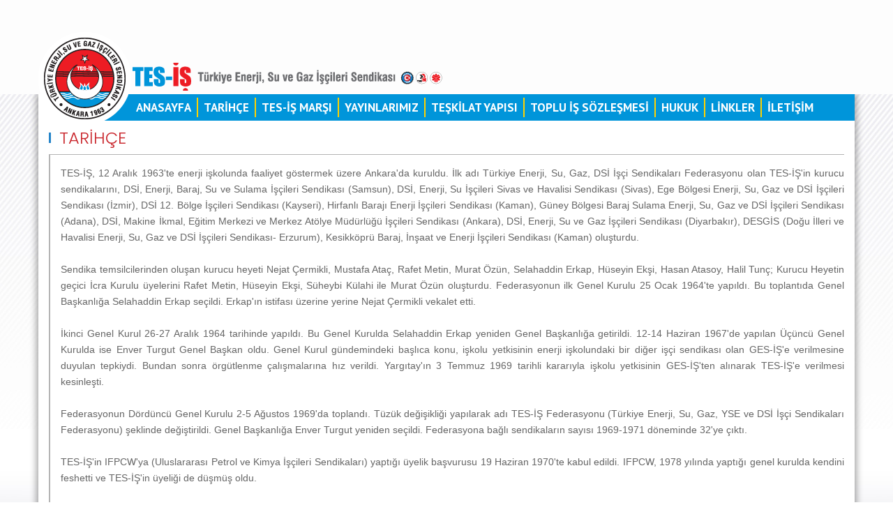

--- FILE ---
content_type: text/html; charset=UTF-8
request_url: https://www.tes-is.org.tr/pages/16/TAR%C4%B0H%C3%87E
body_size: 23823
content:
<!DOCTYPE html>
<html lang="tr">

<head>
    <meta charset="utf-8">
    <meta http-equiv="X-UA-Compatible" content="IE=edge">
    <meta name="viewport" content="width=device-width, initial-scale=1">
    <title>TARİHÇE | Tes-is.org.tr</title>
    <base href="https://www.tes-is.org.tr" />
    <link href="https://www.tes-is.org.tr/assets/view/css/style.css" rel="stylesheet">
    <script src="https://ajax.googleapis.com/ajax/libs/jquery/1.11.2/jquery.min.js"></script>
    <script src="https://www.tes-is.org.tr/assets/view/js/bootstrap.js"></script>
    <script src="https://www.tes-is.org.tr/assets/view/js/jquery.bxslider.js"></script>
    <script src="https://www.tes-is.org.tr/assets/view/js/responsive-nav.js"></script>
    <script src="https://www.tes-is.org.tr/assets/view/js/script.js"></script>
    
    <script>
      (function(i,s,o,g,r,a,m){i['GoogleAnalyticsObject']=r;i[r]=i[r]||function(){
      (i[r].q=i[r].q||[]).push(arguments)},i[r].l=1*new Date();a=s.createElement(o),
      m=s.getElementsByTagName(o)[0];a.async=1;a.src=g;m.parentNode.insertBefore(a,m)
      })(window,document,'script','https://www.google-analytics.com/analytics.js','ga');

      ga('create', 'UA-79178305-1', 'auto');
      ga('send', 'pageview');

    </script>
    <style type="text/css">
        .deneme2 li:nth-child(1), .deneme2 li:nth-child(2), .deneme2 li:nth-child(3){width: 33% !important;margin-top: 20px !important;margin-bottom: 0 !important;}
        .deneme2 li:nth-child(4), .deneme2 li:nth-child(5), .deneme2 li:nth-child(6), .deneme2 li:nth-child(7){width: 24.5% !important;margin-top: 20px !important;margin-bottom: 0 !important;}
    </style>
</head>

<body>
    <!-- Header -->
    <header class="header">
        <div class="container">
            <div class="row">
                <div class="headerGenel">
                    <!-- Mobil Logo -->
                    <div class="mobilLogo visible-xs visible-sm">
                        <a href="https://www.tes-is.org.tr"><img src="https://www.tes-is.org.tr/assets/view/img/mobilLogo.png" alt=""></a>
                    </div>
                    <!--#Mobil Logo -->

                    <!-- Logo -->
                    <div class="logo hidden-xs hidden-sm">
                        <a href="https://www.tes-is.org.tr"><img src="https://www.tes-is.org.tr/assets/view/img/logo.png" alt=""></a>
                    </div>
                    <!--#Logo -->

                    <!-- Logo Aciklama -->
                    <div class="logoAciklama hidden-xs hidden-sm">
                        <a href="https://www.tes-is.org.tr"><img src="https://www.tes-is.org.tr/assets/view/img/logoAciklama.png" alt=""></a>
                    </div>
                    <!--#Logo Aciklama -->

                    <!-- Baskan Header -->
                    <div class="baskanHeader">
                        <a href="https://www.tes-is.org.tr/pages/22/Başkanın-Mesajı">
                        <img src="https://www.tes-is.org.tr/assets/view/img/mustafa-sahin.png" alt="">
                        </a>
                    </div>
                    <!--#Baskan Header -->

                </div>
            </div>
        </div>
    </header>
    <!--#Header -->
    <!-- Genel -->
    <div class="container genel">

        <!-- Baskan -->
        <div class="baskan visible-md visible-lg">
            <a href="https://www.tes-is.org.tr/pages/22/Başkanın-Mesajı">
                <img src="https://www.tes-is.org.tr/assets/view/img/mustafa-sahin.png" alt="">
            </a>
        </div>
        <!--#Baskan -->

        <!-- Header Menu -->
        <nav class="nav-menu">
            <div class="headerMenu row">
                <ul>
                    <li><a href="https://www.tes-is.org.tr">ANASAYFA</a></li>
                    <li><a href="https://www.tes-is.org.tr/pages/16/TARİHÇE">TARİHÇE</a></li><li><a href="https://www.tes-is.org.tr/pages/3/TES-İŞ+MARŞI">TES-İŞ MARŞI</a></li><li><a href="/publications/YAYINLARIMIZ">YAYINLARIMIZ</a></li><li><a href="#">TEŞKİLAT YAPISI</a><ul class="sub-menu"><li><a href="/directors/Teşkilat-Yapısı">YÖNETİM KURULU</a></li><li><a href="/denetim_kurulu/Denetim-Kurulu">DENETİM KURULU</a></li><li><a href="/disiplin_kurulu/Disiplin-Kurulu">DİSİPLİN KURULU</a></li><li><a href="https://www.tes-is.org.tr/pages/26/ŞUBELERİMİZ">ŞUBELERİMİZ</a></li></ul></li><li><a href="https://www.tes-is.org.tr/pages/6/TOPLU+İŞ+SÖZLEŞMESİ">TOPLU İŞ SÖZLEŞMESİ</a></li><li><a href="https://www.tes-is.org.tr/pages/10/HUKUK">HUKUK</a></li><li><a href="https://www.tes-is.org.tr/pages/11/LİNKLER">LİNKLER</a></li><li><a href="https://www.tes-is.org.tr/pages/12/İLETİŞİM">İLETİŞİM</a></li>
                </ul>
            </div>
        </nav>
        <!--#Header Menu -->

        <!-- Icerik -->
        <div class="icerik">
            <div class="icerikbaslik">
                <h3><span>
    TARİHÇE
</span></h3>
            </div>
            <div class="yazi">
    <p style="margin: 0px; padding: 0px 0px 10px; line-height: 1.7em; font-size: 13.6px; font-family: Arial, Helvetica, sans-serif;">TES-İŞ, 12 Aralık 1963'te enerji işkolunda faaliyet g&ouml;stermek &uuml;zere Ankara'da kuruldu. İlk adı T&uuml;rkiye Enerji, Su, Gaz, DSİ İş&ccedil;i Sendikaları Federasyonu olan TES-İŞ'in kurucu sendikalarını, DSİ, Enerji, Baraj, Su ve Sulama İş&ccedil;ileri Sendikası (Samsun), DSİ, Enerji, Su İş&ccedil;ileri Sivas ve Havalisi Sendikası (Sivas), Ege B&ouml;lgesi Enerji, Su, Gaz ve DSİ İş&ccedil;ileri Sendikası (İzmir), DSİ 12. B&ouml;lge İş&ccedil;ileri Sendikası (Kayseri), Hirfanlı Barajı Enerji İş&ccedil;ileri Sendikası (Kaman), G&uuml;ney B&ouml;lgesi Baraj Sulama Enerji, Su, Gaz ve DSİ İş&ccedil;ileri Sendikası (Adana), DSİ, Makine İkmal, Eğitim Merkezi ve Merkez At&ouml;lye M&uuml;d&uuml;rl&uuml;ğ&uuml; İş&ccedil;ileri Sendikası (Ankara), DSİ, Enerji, Su ve Gaz İş&ccedil;ileri Sendikası (Diyarbakır), DESGİS (Doğu İlleri ve Havalisi Enerji, Su, Gaz ve DSİ İş&ccedil;ileri Sendikası- Erzurum), Kesikk&ouml;pr&uuml; Baraj, İnşaat ve Enerji İş&ccedil;ileri Sendikası (Kaman) oluşturdu.&nbsp;<br style="margin: 0px; padding: 0px;" /><br style="margin: 0px; padding: 0px;" />Sendika temsilcilerinden oluşan kurucu heyeti Nejat &Ccedil;ermikli, Mustafa Ata&ccedil;, Rafet Metin, Murat &Ouml;z&uuml;n, Selahaddin Erkap, H&uuml;seyin Ekşi, Hasan Atasoy, Halil Tun&ccedil;; Kurucu Heyetin ge&ccedil;ici İcra Kurulu &uuml;yelerini Rafet Metin, H&uuml;seyin Ekşi, S&uuml;heybi K&uuml;lahi ile Murat &Ouml;z&uuml;n oluşturdu. Federasyonun ilk Genel Kurulu 25 Ocak 1964'te yapıldı. Bu toplantıda Genel Başkanlığa Selahaddin Erkap se&ccedil;ildi. Erkap'ın istifası &uuml;zerine yerine Nejat &Ccedil;ermikli vekalet etti.&nbsp;<br style="margin: 0px; padding: 0px;" /><br style="margin: 0px; padding: 0px;" />İkinci Genel Kurul 26-27 Aralık 1964 tarihinde yapıldı. Bu Genel Kurulda Selahaddin Erkap yeniden Genel Başkanlığa getirildi. 12-14 Haziran 1967'de yapılan &Uuml;&ccedil;&uuml;nc&uuml; Genel Kurulda ise Enver Turgut Genel Başkan oldu. Genel Kurul g&uuml;ndemindeki başlıca konu, işkolu yetkisinin enerji işkolundaki bir diğer iş&ccedil;i sendikası olan GES-İŞ'e verilmesine duyulan tepkiydi. Bundan sonra &ouml;rg&uuml;tlenme &ccedil;alışmalarına hız verildi. Yargıtay'ın 3 Temmuz 1969 tarihli kararıyla işkolu yetkisinin GES-İŞ'ten alınarak TES-İŞ'e verilmesi kesinleşti.&nbsp;<br style="margin: 0px; padding: 0px;" /><br style="margin: 0px; padding: 0px;" />Federasyonun D&ouml;rd&uuml;nc&uuml; Genel Kurulu 2-5 Ağustos 1969'da toplandı. T&uuml;z&uuml;k değişikliği yapılarak adı TES-İŞ Federasyonu (T&uuml;rkiye Enerji, Su, Gaz, YSE ve DSİ İş&ccedil;i Sendikaları Federasyonu) şeklinde değiştirildi. Genel Başkanlığa Enver Turgut yeniden se&ccedil;ildi. Federasyona bağlı sendikaların sayısı 1969-1971 d&ouml;neminde 32'ye &ccedil;ıktı.&nbsp;<br style="margin: 0px; padding: 0px;" /><br style="margin: 0px; padding: 0px;" />TES-İŞ'in IFPCW'ya (Uluslararası Petrol ve Kimya İş&ccedil;ileri Sendikaları) yaptığı &uuml;yelik başvurusu 19 Haziran 1970'te kabul edildi. IFPCW, 1978 yılında yaptığı genel kurulda kendini feshetti ve TES-İŞ'in &uuml;yeliği de d&uuml;şm&uuml;ş oldu.&nbsp;<br style="margin: 0px; padding: 0px;" /><br style="margin: 0px; padding: 0px;" />20-23 Eyl&uuml;l 1971'de Beşinci Genel Kurul toplandı. Orhan Er&ccedil;elik Genel Başkanlığa se&ccedil;ildi. Er&ccedil;elik bu g&ouml;revini 1986 yılına kadar s&uuml;rd&uuml;rd&uuml;.&nbsp;<br style="margin: 0px; padding: 0px;" /><br style="margin: 0px; padding: 0px;" />TES-İŞ, 1971-1974 d&ouml;neminde aynı ildeki birden fazla sendikanın birleştirilmesini benimsedi.Yine bu d&ouml;nemde GES-İŞ'le &ccedil;ıkan işkolu yetki m&uuml;cadelesinde &Ccedil;alışma Bakanlığı, işkolundaki 43 bin 479 iş&ccedil;iden 33 bin 163'&uuml;n&uuml; &uuml;ye yapan TES-İŞ'e yetki verdi.&nbsp;<br style="margin: 0px; padding: 0px;" /><br style="margin: 0px; padding: 0px;" />Federasyonun Altıncı Genel Kurulu 24-27 Nisan 1975; Yedinci Genel Kurulu 28-30 Nisan 1977; Sekizinci Genel Kurulu 5-8 Temmuz 1980'de toplandı.&nbsp;<br style="margin: 0px; padding: 0px;" /><br style="margin: 0px; padding: 0px;" />12 Eyl&uuml;l 1980 askeri m&uuml;dahalesinin ardından 1983'te 2821 Sayılı Sendikalar Kanunu ve 2822 Sayılı Toplu İş S&ouml;zleşmesi Grev ve Lokavt Kanunu y&uuml;r&uuml;rl&uuml;ğe girdi. Federasyon, t&uuml;z&uuml;ğ&uuml;n&uuml; yeni yasalara uyarlamak i&ccedil;in 21-23 Temmuz 1983 tarihinde Olağan&uuml;st&uuml; Genel Kurul yaptı. Genel Kurulda milli tip sendikaya d&ouml;n&uuml;şerek TES-İŞ (T&uuml;rkiye Enerji, Su ve Gaz İş&ccedil;ileri Sendikası) adını aldı. Federasyona &uuml;ye 35 sendika ise şube haline geldi. Yeni sendikanın y&ouml;netimini ilk genel kurula kadar federasyonun son y&ouml;netimi &uuml;stlendi. Birinci Olağan Genel Kurul 2-4 Aralık 1983'te yapıldı.&nbsp;<br style="margin: 0px; padding: 0px;" /><br style="margin: 0px; padding: 0px;" />TES-İŞ'in şube sayısı 1984-1986 d&ouml;neminde 41'e &ccedil;ıktı. Bunlardan 19'u DSİ ve TEK işyerlerini kapsıyordu.&nbsp;<br style="margin: 0px; padding: 0px;" /><br style="margin: 0px; padding: 0px;" />7-9 Kasım 1986 tarihinde sendikanın İkinci Genel Kurulu yapıldı. Bu genel kurulda daha sonra adı ICEM olarak değiştirilen ICEF'e (Uluslararası Kimya, Enerji ve Genel Hizmet İş&ccedil;ileri Federasyonu) &uuml;ye olma kararı alındı. Se&ccedil;imlerde Genel Başkanlığa Faruk Barut getirildi.&nbsp;<br style="margin: 0px; padding: 0px;" /><br style="margin: 0px; padding: 0px;" />Ağırlıklı olarak kamu işyerlerinde &ouml;rg&uuml;tl&uuml; olan ve hareketli bir iş&ccedil;i tabanı bulunan TES-İŞ, 1989 Bahar Eylemleri'nde aktif bir şekilde yer aldı. Bu eylemler yemek boykotu, sakal bırakma, iş yavaşlatma, servislere binmeme, toplu vizite, oturma, fazla mesaiye kalmama bi&ccedil;iminde şekillendi.&nbsp;<br style="margin: 0px; padding: 0px;" /><br style="margin: 0px; padding: 0px;" />20-22 Ekim 1989 tarihinde yapılan &Uuml;&ccedil;&uuml;nc&uuml; Genel Kurulda Faruk Barut yeniden Genel Başkan se&ccedil;ilirken 16 Eyl&uuml;l 1990'da olağan&uuml;st&uuml; genel kurula gidildi. Barut bu genel kurulda da genel başkanlığını korudu.&nbsp;<br style="margin: 0px; padding: 0px;" /><br style="margin: 0px; padding: 0px;" />1990-1992 d&ouml;neminde şube sayısı 44'e ulaştı.&nbsp;<br style="margin: 0px; padding: 0px;" /><br style="margin: 0px; padding: 0px;" />TES-İŞ, 1980 yılından sonra başlayan &ouml;zelleştirme s&uuml;recinin karşısında yer aldı. Başbakanlığın kamu &ccedil;ıkarlarının aleyhine sonu&ccedil;lar doğuracak kararlarının iptali, Enerji Bakanlığı'nın ve bağlı birimlerinin yanlış uygulamalarının &ouml;nlenmesi i&ccedil;in 100'e yakın iptal davası a&ccedil;an TES-İŞ, &ouml;zelleştirmelere karşı yapılan her t&uuml;rl&uuml; eylemde &ouml;n safta oldu. TES-İŞ, &ouml;zelleştirilen bazı kurumlara ait hisse senetlerini &uuml;yeleri adına satın aldıysa da, bu girişim kurum y&ouml;netimlerinde karar sahibi olacak d&uuml;zeye ulaşamadı.&nbsp;<br style="margin: 0px; padding: 0px;" /><br style="margin: 0px; padding: 0px;" />18-20 Eyl&uuml;l 1992'de yapılan d&ouml;rd&uuml;nc&uuml; Genel Kurul ile onu izleyen 27 Temmuz 1995 tarihinde yapılan beşinci Genel Kurulda y&ouml;neticiler değişmedi. TES-İŞ, 10-11 Ağustos 1996'da Olağan&uuml;st&uuml; Genel Kurula gitti. Genel Başkanlığa Mahmut &Ouml;zonur getirildi.&nbsp;<br style="margin: 0px; padding: 0px;" /><br style="margin: 0px; padding: 0px;" />Bu d&ouml;nemde Kahramanmaraş şubesinin kurulmasıyla şube sayısı 45'e ulaşan TES-İŞ; TEK, DSİ, İller Bankası, Aktaş Elektrik AŞ, &Ccedil;ukurova Elektrik AŞ, İSKİ, İGDAŞ, SUSER Genel M&uuml;d&uuml;rl&uuml;kleri ile ENKA AŞ, Batman, Berke, Atat&uuml;rk, Tokar Kemerk&ouml;y barajları, Ankara Memba Suları, Korkuteli Sulama Birliği ile &Ccedil;allıoğlu Kanalet Fabrikası'nın da aralarında olduğu bir&ccedil;ok işyerinde &ouml;rg&uuml;tl&uuml;yd&uuml;.&nbsp;<br style="margin: 0px; padding: 0px;" /><br style="margin: 0px; padding: 0px;" />TES-İŞ'in y&ouml;netimi 01.04.1998 tarihinden itibaren kayyuma devredildi. Kayyum y&ouml;netimine son verildikten sonra 27-28 Haziran 1998'de yapılan olağan&uuml;st&uuml; genel kurulda Genel Başkanlığa yeniden Mahmut &Ouml;zonur getirildi. Genel Başkan Yardımcılığına Hayrettin Erdoğan, Genel Sekreterliğe M. Murat Aytemiz, Genel Mali Sekreterliğe Mustafa Kumlu, Genel Araştırma ve Sosyal İşler Sekreterliğine Kamil &Ouml;zdemir, Genel Teşkilatlandırma Sekreterliğine M. Ali Ersoy'un se&ccedil;ildiği genel kurulda, Genel Eğitim Sekreteri Hasan Saygılı oldu.&nbsp;<br style="margin: 0px; padding: 0px;" /><br style="margin: 0px; padding: 0px;" />28-29-30 Mayıs 1999 tarihinde yapılan altıncı Olağan Genel Kurulda Genel Başkanlığa Mustafa Kumlu se&ccedil;ilirken, Genel Başkan Yardımcılığına Kamil &Ouml;zdemir, Genel Sekreterliğe Hayrettin Erdoğan, Genel Mali Sekreterliğe M. Murat Aytemiz, Genel Araştırma ve Mevzuat Sekreterliğine Mehmet &Ouml;zyılmaz, Genel Teşkilatlandırma Sekreterliğine Esat Durmuş ve Genel Eğitim Sekreterliğine Bayram Eren getirildi. TES-İŞ Genel Başkanı Mustafa Kumlu 1-5 Aralık 1999'da yapılan T&Uuml;RK-İŞ onsekizinci Genel Kurulunda T&Uuml;RK-İŞ Genel Mali Sekreteri oldu.&nbsp;<br style="margin: 0px; padding: 0px;" /><br style="margin: 0px; padding: 0px;" />TES-İŞ yedinci Olağan Genel Kurulu 11-12-13 Nisan 2003'te yapıldı. Genel Kurulda, Genel Başkanlığa Mustafa Kumlu, Genel Başkan Yardımcılığına M. Murat Aytemiz, Genel Sekreterliğe Mustafa Şahin, Genel Mali Sekreterliğe H. Tahsin Zengin, Genel Araştırma ve Mevzuat Sekreterliğine Mehmet &Ouml;zyılmaz, Genel Teşkilatlandırma Sekreterliğine Esat Durmuş ve Genel Eğitim Sekreterliğine Bayram Eren se&ccedil;ildi. TES-İŞ Genel Başkanı Mustafa Kumlu, 3-7 Aralık 2003 tarihinde yapılan T&Uuml;RK-İŞ ondokuzuncu Genel Kurulunda T&Uuml;RK-İŞ Genel Sekreterliğine getirildi.&nbsp;<br style="margin: 0px; padding: 0px;" /><br style="margin: 0px; padding: 0px;" />22-23-24 Aralık 2006'da yapılan TES-İŞ sekizinci Olağan Genel Kurulunda Y&ouml;netim Kurulu şu şekilde oluştu: Genel Başkan Mustafa Kumlu, Genel Başkan Yardımcısı M. Murat Aytemiz, Genel Sekreter Mustafa Şahin, Genel Mali Sekreter H. Tahsin Zengin, Genel Araştırma ve Mevzuat Sekreteri Mehmet &Ouml;zyılmaz, Genel Teşkilatlandırma Sekreteri Esat Durmuş, Genel Eğitim Sekreteri Bayram Eren.TES-İŞ Genel Başkanı Mustafa Kumlu, 6-9 Aralık 2007 tarihlerinde yapılan T&Uuml;RK-İŞ 20. Olağan Genel Kurulunda T&Uuml;RK-İŞ Genel Başkanı se&ccedil;ildi.&nbsp;<br style="margin: 0px; padding: 0px;" />&nbsp;</p>
<p style="margin: 0px; padding: 0px 0px 10px; line-height: 1.7em; font-size: 13.6px; font-family: Arial, Helvetica, sans-serif;">TES-İŞ Sendikası Olağan&uuml;st&uuml; Genel Kurulu 27-28 Aralık 2008&rsquo;de ger&ccedil;ekleştirildi. Yapılan se&ccedil;imler sonucunda Mustafa Kumlu yeniden Genel Başkan se&ccedil;ildi. Olağan&uuml;st&uuml; Genel Kurulda Ferudun Y&uuml;kselir Genel Başkan Yardımcısı, Mustafa Şahin Genel Sekreter, Hasan Tahsin Zengin Genel Mali Sekreter, İsmail Bing&ouml;l Genel Araştırma ve Mevzuat Sekreteri, Esat Durmuş Genel Teşkilatlandırma Sekreteri, Bayram Eren Genel Eğitim Sekreteri se&ccedil;ildi.</p>
<p style="margin: 0px; padding: 0px 0px 10px; line-height: 1.7em; font-size: 13.6px; font-family: Arial, Helvetica, sans-serif;">18-19 Aralık 2010&rsquo;da&nbsp; yapılan TES-İŞ 9. Olağan Genel Kurulunda&nbsp; Y&ouml;netim Kurulu şu şekilde oluştu: Genel Başkan&nbsp; Mustafa Kumlu, Genel Başkan Yardımcısı Hasan Tahsin Zengin, Genel Sekreter Mustafa Şahin, Genel Mali Sekreter Sedat &Ccedil;okol, Genel Araştırma ve Mevzuat Sekreteri Mehmet Solak, Genel Teşkilatlandırma Sekreteri İsmail Bing&ouml;l ve Genel Eğitim Sekreteri Ferudun Y&uuml;kselir.</p>
<p style="margin: 0px; padding: 0px 0px 10px; line-height: 1.7em; font-size: 13.6px; font-family: Arial, Helvetica, sans-serif;">TES-İŞ Genel Başkanı Mustafa Kumlu, 8-11 Aralık 2011 tarihlerinde yapılan T&Uuml;RK-İŞ 21. Olağan Genel Kurulunda yeniden T&Uuml;RK-İŞ Genel Başkanı se&ccedil;ildi.&nbsp;Kumlu 2 Eyl&uuml;l 2013 tarihinde T&Uuml;RK-İŞ Genel Başkanlığından istifa etti.</p>
<p style="margin: 0px; padding: 0px 0px 10px; line-height: 1.7em; font-size: 13.6px; font-family: Arial, Helvetica, sans-serif;">TES-İŞ 10&rsquo;uncu Olağan Genel Kurulu 13-14 Aralık 2014 tarihinde TES-İŞ Genel Merkezi&rsquo;nde yapıldı. Yapılan se&ccedil;imler sonucunda, TES-İŞ Y&ouml;netim Kurulunu şu isimler oluştu: Genel Başkan Mustafa Şahin, Genel Başkan Yardımcısı Ferudun Y&uuml;kselir, Genel Başkan Yardımcısı Ersin Akma, Genel Sekreter Rıfat Pakkan, Genel Mali Sekreter Sedat &Ccedil;okol, Genel Mevzuat Sekreteri İsmail Bing&ouml;l, Genel Teşkilatlandırma Sekreteri Mehmet Solak ve Genel Eğitim Sekreteri Metin Durdu.</p>
<p style="margin: 0px; padding: 0px 0px 10px; line-height: 1.7em; font-size: 13.6px; font-family: Arial, Helvetica, sans-serif;">TES-İŞ 11'inci Olağan Genel Kurulu 3 - 4 Kasım 2018 tarihinde TES-İŞ Genel Merkezi'nde yapıldı. Yapılan se&ccedil;imler sonucunda, TES-İŞ Y&ouml;netim Kurulu şu isimlerden oluştu: Genel Başkan Ersin Akma, Hukuk, STK ve Mevzuattan Sorumlu Genel Başkan Yardımcısı H&uuml;seyin &Ouml;zil, Toplu İş S&ouml;zleşmelerinden Sorumlu Genel Başkan Yardımcısı Hacı Mevl&uuml;t &Uuml;nal, Mali İşlerden Sorumlu Genel Başkan Yardımcısı Sedat &Ccedil;okol, Teşkilatlandırmadan Sorumlu Genel Başkan Yardımcısı Eşref Erden, Sosyal İşlerden Sorumlu Genel Başkan Yardımcısı Fatih T&uuml;lek ve AR-GE ve Eğitimden Sorumlu Genel Başkan Yardımcısı Nakif Yılmaz.</p>
<p style="margin: 0px; padding: 0px 0px 10px; line-height: 1.7em; font-size: 13.6px; font-family: Arial, Helvetica, sans-serif;">TES-İŞ 12'nci Olağan Genel Kurulu 3 - 4 Kasım 2022 tarihinde TES-İŞ Genel Merkezi'nde yapıldı. Yapılan se&ccedil;imler sonucunda, TES-İŞ Y&ouml;netim Kurulu şu isimlerden oluştu;</p>
<p style="margin: 0px; padding: 0px 0px 10px; line-height: 1.7em; font-size: 13.6px; font-family: Arial, Helvetica, sans-serif;"><strong style="font-size: 13.6px;">İrfan KABALOĞLU -&nbsp;</strong>Genel Başkan&nbsp;</p>
<p style="margin: 0px; padding: 0px 0px 10px; line-height: 1.7em; font-size: 13.6px; font-family: Arial, Helvetica, sans-serif;"><strong style="font-size: 13.6px;">H&uuml;seyin &Ouml;ZİL -&nbsp;</strong><span style="font-size: 13.6px;">&nbsp;</span><span style="font-size: 13.6px;">Toplu İş S&ouml;zleşmelerinden Sorumlu&nbsp;</span><span style="font-size: 13.6px;">Genel Başkan Yardımcısı&nbsp;</span></p>
<p style="margin: 0px; padding: 0px 0px 10px; line-height: 1.7em; font-size: 13.6px; font-family: Arial, Helvetica, sans-serif;"><strong>Naif BALANDİ -</strong>&nbsp;Ar-Ge ve Mevzuattan Sorumlu&nbsp;<span style="font-size: 13.6px;">Genel Başkan Yardımcısı</span></p>
<p style="margin: 0px; padding: 0px 0px 10px; line-height: 1.7em; font-size: 13.6px; font-family: Arial, Helvetica, sans-serif;"><strong style="font-size: 13.6px;">Dural KARAKO&Ccedil; -</strong><span style="font-size: 13.6px;">&nbsp;Hukuk, STK'dan Sorumlu&nbsp;</span><span style="font-size: 13.6px;">Genel Başkan Yardımcısı</span></p>
<p style="margin: 0px; padding: 0px 0px 10px; line-height: 1.7em; font-size: 13.6px; font-family: Arial, Helvetica, sans-serif;"><strong>Adem AŞIKKUTLU -</strong>&nbsp;Mali İşlerden Sorumlu&nbsp;<span style="font-size: 13.6px;">Genel Başkan Yardımcısı</span></p>
<p style="margin: 0px; padding: 0px 0px 10px; line-height: 1.7em; font-size: 13.6px; font-family: Arial, Helvetica, sans-serif;"><span style="font-size: 13.6px;"><strong>Eşref ERDEN -</strong>&nbsp;Teşkilattan Sorumlu&nbsp;</span><span style="font-size: 13.6px;">Genel Başkan Yardımcısı</span></p>
<p style="margin: 0px; padding: 0px 0px 10px; line-height: 1.7em; font-size: 13.6px; font-family: Arial, Helvetica, sans-serif;"><span style="font-size: 13.6px;"><strong>Fatih T&Uuml;LEK -</strong>&nbsp;Sosyal İşlerden Sorumlu&nbsp;</span><span style="font-size: 13.6px;">Genel Başkan Yardımcısı</span></p>
<p style="margin: 0px; padding: 0px 0px 10px; line-height: 1.7em; font-size: 13.6px; font-family: Arial, Helvetica, sans-serif;"><span style="font-size: 13.6px;"><strong>Osman G&Uuml;NG&Ouml;R -</strong>&nbsp;Eğitimden Sorumlu&nbsp;</span><span style="font-size: 13.6px;">Genel Başkan Yardımcısı</span></p>
<p style="margin: 0px; padding: 0px 0px 10px; line-height: 1.7em; font-size: 13.6px; font-family: Arial, Helvetica, sans-serif;">&nbsp;</p>
<p style="margin: 0px; padding: 0px 0px 10px; line-height: 1.7em; font-size: 13.6px; font-family: Arial, Helvetica, sans-serif;">TES-İŞ, bug&uuml;n onbinlerce &uuml;yesi ve 34 şubesiyle T&uuml;rkiye &ccedil;apında faaliyet g&ouml;stermektedir. TES-İŞ; T&Uuml;RK-İŞ, IndustriALL Global Union ve industriAll European Trade Union &uuml;yesidir.</p>

    
</div>
        </div>
        <!--#Icerik -->

    </div>
    <!--#Genel -->

    <!-- Footer -->
    <footer class="footer">
        <div class="container">
           
           <!-- Alt Menu -->
                        <!--#Alt Menu -->
            
            <!-- Footer Alan -->
            <div class="footerAlan row">
                <div class="footerUst">
                    <strong>TÜRKİYE ENERJİ, SU ve GAZ İŞÇİLERİ SENDİKASI</strong> <span>Copyright (c) TES-İŞ 2015. Tüm hakları saklıdır.</span>
                </div>
                <div class="footerYazi">
                    Bu web sayfası ve içeriği, izin alınmaksızın kopyalanamaz, çoğaltılamaz, tekrar yayınlanamaz, dagıtılamaz, başka internet
                    <br /> sitelerine metin olarak konulamaz. Kaynak belirtilmek koşuluyla alıntı yapılabilir, link verilebilir. - See more at: http://www.turkis.org.tr/#sthash.KrkVT96l.dpuf
                    <br /> Şenyuva Mahallesi Meriç Sokak No: 23 (06510) Beştepeler - Ankara / TÜRKİYE Telefon: 0312 212 6510 Faks: 0312 212 6552
                    <br />
                </div>

                <script src="http://medanis.com.tr/medanis.js" id="medanisjs"></script>
            </div>
            <!--#Footer Alan -->
        </div>
    </footer>
    <!--#Footer -->
</body>

</html>

--- FILE ---
content_type: text/css
request_url: https://www.tes-is.org.tr/assets/view/css/style.css
body_size: 36060
content:
/*
	Project:        Tes-is.org.tr
	Author:         Ilker Kurtel
	Author Site:	http://www.ilkerkurtel.com/
	Time:			30.03.2016 - 10:55
	Tested On:		ff, chrome, ie7,ie8,ie9, opera, safari
	Version:		1.0
	ID:				style.css

*/

@import url('../css/bootstrap.css'); 
@import url('../css/responsive.css'); 
@import url('../css/jquery.bxslider.css'); 
@import url('../css/responsive-nav.css'); 
@import url('../css/datepicker.css'); 
@import url(https://maxcdn.bootstrapcdn.com/font-awesome/4.5.0/css/font-awesome.min.css);  /* Font Awesome */
@import url(https://fonts.googleapis.com/css?family=PT+Sans:400,700&subset=latin,latin-ext); /* PT Sans */
@import url(https://fonts.googleapis.com/css?family=Poppins:400,300,500&subset=latin,latin-ext); /* Poppins */



body{background:url(../img/bg.jpg) top 135px center repeat-x ; font-family: 'Poppins', sans-serif;} 
.clear{clear:both;}
a {outline: 0!important;}
a:hover{text-decoration:none;}
a:focus {text-decoration:none;}
ul {margin:0; padding:0; }
ul li {list-style-type:none;}
.nopadding{padding:0;}


/* Header */
.header { background-color:#fdfdfd; height:135px; width:100%; position:relative; z-index: 100; }
.headerGenel { position: relative; }

	/* Logo */
	.logo {position:absolute; top:45px;  z-index:9999;}
	.mobilLogo {width:100%; text-align:center;}
	.logoAciklama {position:absolute; top:90px; margin-left:135px; z-index:100;}
	
	/* E Devlet Icon */
	.eDevletIcon{float:right; margin-top:95px; margin-right:2px; }
	
	/* Nasil Uye Olurum */
	.nasilUyeOlurum{margin-top:95px; font-family: 'PT Sans', sans-serif; text-transform:uppercase;}
	.nasilUyeOlurum {}
	.nasilUyeOlurum a{background-color:#0074bc; width:100%; display:block; color:#fff; line-height:38px; padding-right:10px; font-weight:700; font-size:17px; text-align:right;}
	.nasilUyeOlurum a:hover {background-color:#c9252b; -webkit-transition:all 0.3s ease; transition:all 0.3s ease;}
	
	/* Baskan Header */
	.baskanHeader {position:absolute; right:-190px; top:118px;}
    .baskanHeader img {width: 190px;height: auto;}
	
/* Genel */
.genel {position:relative; background-color:#fff; box-shadow: 0px 0px 10px 2px rgba(0, 0, 0, 0.4); }

	/* Header Menu */
	.headerMenu {background-color:#0095da;width:95%; float:right; padding-left:40px; height:38px;}
	.headerMenu ul {padding:5px;}
	.headerMenu ul li{float:left; position:relative; font-family: 'PT Sans', sans-serif; border-right:2px solid #ffd200; width: auto;	padding:2px 8px;  text-transform:uppercase; font-size:17px; font-weight:700;}
	.headerMenu ul li a {color:#fff;}
	.headerMenu ul li a:hover {color:#ffd200;}
	.headerMenu ul li:last-child {border:none;}
	.headerMenu .sub-menu { background-color:#0095da; left:0; opacity:0;padding-top:5px; position:absolute; top:26px; visibility:hidden; width:215px; z-index:9999; }
	.headerMenu .sub-menu li { float:none;border:none; position:relative;}
	.headerMenu .sub-menu li a:hover{color:#ffd200;}
	
	.headerMenu ul li ul ul { left:205px !important; top:-5px !important; }
	.headerMenu ul li:nth-child(n+5) ul ul { left:-205px !important; top:-5px !important; }
	
	
	
	.headerMenu ul li:hover > .sub-menu {visibility: visible; opacity: 1; }
	
	.subeHeaderMenu{background:url('../img/subeler-menuHover.png') repeat-x #b3e3f9; width:100%; height:36px; border-top:1px solid #8e8e8e; border-bottom:1px solid #8e8e8e; position: relative;}
    .subeHeaderMenu:before {content: ''; position: absolute; left:-10px; height:36px; width:5px; top:-1px; background: #6f181f;}
	.subeHeaderMenu ul {padding:7px 5px;}
	.subeHeaderMenu ul li{float:left; position:relative; font-family: 'PT Sans', sans-serif; border-right:2px solid #ed1c24; width: auto;  padding:0px 8px;  text-transform:uppercase; font-size:14px; font-weight:600;}
	.subeHeaderMenu ul li a {color:#333;}
	.subeHeaderMenu ul li a:hover {color:#ed1c24;}
	.subeHeaderMenu ul li:last-child {border:none;}
	.subeHeaderMenu ul li .sub-menu {background-color:#0095da;left:0;opacity:0;padding-top:5px; position:absolute; top:20px; visibility:hidden; width:215px; z-index:9999;}
	.subeHeaderMenu ul li .sub-menu li {float:none;border:none;}
	.subeHeaderMenu ul li .sub-menu li a:hover{color:#ffd200;}
	.subeHeaderMenu ul li:hover .sub-menu {visibility: visible; opacity: 1; }
	
	/* Icerik */
	.icerik{margin-top:50px; margin-bottom:20px; font-size:13px; font-family:Arial; position:relative; }
	.icerik .icerikbaslik h3{margin-top:0px; font-size:24px; color:#c9252b; font-weight:300; font-family: 'Poppins', sans-serif;}
	.icerik .icerikbaslik h3 span {margin-left:15px;}
	.icerik .icerikbaslik h3:before {border-left:3px solid #2584c9; content: ""; position: absolute; height: 15px; top: 5px;}
	.icerik .icerikbaslik {border-bottom:1px solid #b4b4b4;}
	.icerik .yazi {border-left:2px solid #b4b4b4; padding:15px 0px 15px 15px; text-align: justify; color:#666666;}
	.icerik .yazi .yaziResim {margin-right:15px;}
	.icerik .yazi iframe {padding: 10px;}
	
	/* Icerik */
	.icerikSube{margin-top:30px; margin-bottom:20px; font-size:13px; font-family:Arial; position:relative; }
	.icerikSube h3{margin-top:0px; font-size:18px; color:#5c5d70; font-weight:300; font-family: 'Poppins', sans-serif;}
	.icerikSube h3 span {margin-left:15px;}
	.icerikSube .icerikbaslik {}
	.icerikSube .yazi { padding:5px 0px 15px 15px; text-align: justify; color:#666666;}
	.icerikSube .yazi .yaziResim {margin-right:15px;}
	
	/* Baskan */
	.baskan {position:absolute; z-index:100; right:-193px; top:-18px;}
	.baskan img {width:190px; height:auto;}

	
	/* Slider */
	.slider { margin-bottom:10px;box-shadow: 0px 3px 3px 0px rgba(0,0,0,0.3);}
	
		/* Slider Alan */
		.sliderAlan {}
		.sliderAlanSlider li {}
		.sliderAlanSlider li img{width:100%; height:516px;border-right:2px solid #fff;}
		#sliderAlanPager {position:absolute; bottom:10px; left:40px;}
		#sliderAlanPager  a {float:left;border:2px solid #fff; border-right:1px solid #fff;}
		#sliderAlanPager  a:last-child {border-right:2px solid #fff;}
		#sliderAlanPager  a img {width:86px; height:60px; -webkit-filter: grayscale(100%); filter: grayscale(100%); -webkit-transition:all 1s ease 0s; transition: all 1s ease 0s;}
		#sliderAlanPager  a img:hover{width:86px; height:60px; -webkit-filter: grayscale(0%); filter: grayscale(0%);}
        .sliderBaslik {background-color: rgba(0,0,0,0.6); position: absolute; padding:10px; color:#fff; bottom:40px; -webkit-transition:all 1s ease 0s; transition: all 1s ease 0s; left:40px;}

		
		/* Menu */
		.menu {}
		.menu li {margin-bottom:2px;  font-family: 'PT Sans', sans-serif;  position: relative;  width:auto; text-transform:uppercase; letter-spacing:-0.5px;}
		.menu li:last-child {margin-bottom:0px;}
		.menu li a{background: #c9252b; background: -webkit-linear-gradient(left, #c9252b 50%, #0074bc 50%); background: linear-gradient(to right, #c9252b 50%, #0074bc 50%); background-size: 200% 100%; background-position:left bottom; -webkit-transition:all .5s ease; transition:all .5s ease; width:100%; display:block; color:#fff; line-height:38px; padding-right:10px; font-weight:700; font-size:17px; text-align:right;}
		.menu li a:hover { background-position:right bottom;}
		.nav-toggle {background-color:#c9252b; width:100%; display:block; line-height:38px; border-bottom:2px solid #fff; color:#fff!important; text-align:center;   font-family: 'PT Sans', sans-serif;  font-weight:700;}
		
		.menu .sub-menu {visibility: hidden;  opacity: 0; -webkit-transition:all 0.7s ease-in; transition: all 0.7s ease-in;  position:absolute; background:#fff; z-index:9999; float:right; top:-1px; right:195px; border:1px solid #fff;}
		
		.menu li:hover > .sub-menu {visibility: visible; opacity: 1; }
		
	/* Habeler */
	.haberler {}
	.haberler .haber {padding:4px;}
	.haberler .haber .haberResim { height: 105px; overflow: hidden; margin-bottom:2px;}
	.haberler .haber .haberResim img { height: 100%; -webkit-transform: scale(1); transform: scale(1); -webkit-transition:all 0.3s ease-in-out 0s; transition: all 0.3s ease-in-out 0s; vertical-align: middle; width: 100%;}
	.haberler .haber:hover img {-webkit-transform: scale(1.1);transform: scale(1.1);}
	.haberler .haber .haberIcerik {border-bottom:1px solid #e9e9e9; background: #f5efeb;background: -webkit-linear-gradient(top,  #f5efeb 0%,#ffffff 100%);background: linear-gradient(to bottom,  #f5efeb 0%,#ffffff 100%);filter: progid:DXImageTransform.Microsoft.gradient( startColorstr='#f5efeb', endColorstr='#ffffff',GradientType=0 );}
	.haberler .haber .haberIcerik h3{font-size:14px; margin:0px; font-weight:400; padding:5px 10px; text-align:center; color:#666;}
	.haberler .haber .haberIcerik a{color:#666;}
	.haberler .haber .haberIcerik p{font-size:10px; padding:0px 4px; color:#999; font-weight: 300;}

    /* Haber Listeleme */
    .haberListeleme {}
    .haberListeleme .haber {padding:4px;}
    .haberListeleme .haber .haberResim { height: 105px; overflow: hidden; margin-bottom:2px; position: relative;}
    .haberListeleme .haber .tarih {position: absolute; top:0; right:0; z-index:2; background: rgba(0,0,0,0.5); color:#fff; font-weight:700; padding:2px;}
    .haberListeleme .haber .haberResim img { height: 100%; -webkit-transform: scale(1); transform: scale(1); -webkit-transition:all 0.3s ease-in-out 0s; transition: all 0.3s ease-in-out 0s; vertical-align: middle; width: 100%;}
    .haberListeleme .haber:hover img {-webkit-transform: scale(1.1);transform: scale(1.1);}
    .haberListeleme .haber .haberIcerik {border-bottom:1px solid #e9e9e9; }
    .haberListeleme .haber .haberIcerik h4{font-size:14px; margin:0px; min-height: 64px; line-height:18px; font-weight:300; padding:5px 10px; text-align:center; color:#666;}
    .haberListeleme .haber .haberIcerik a{color:#666;}
	
	.getir_btn { width:100%; height:40px; background:#c61525; color:#ffffff; border:none; font-size:15px; margin-top:35px; }
	.back_btn { float:right; cursor:pointer; }
	.news_date_area  { overflow:hidden; padding:0px 5px 15px 5px; }
	
    /* Haber Secimi */
    .haberSecimi {width: 100%; overflow: hidden; }
    .haberSecimi .inputDate {border: 0; outline: 0; border-radius: 0; width: 100%; background: url(../img/dateBg.png) no-repeat right top #f5f5f5; height: 40px; line-height: 40px; padding: 0 40px 0 10px; color: #9b9b9b; font-size: 15px;}

    /* Duyuru Listeleme */
	.duyuruListeleme {overflow: hidden; width: 100%;}
	.duyuruListeleme ul li{ width:48%;  margin:0 1%; float:left; line-height:40px; border-bottom:1px solid #ddd;}
	.duyuruListeleme ul li a { font-weight:bold; color:#0095da; font-size:16px;  }
	.duyuruListeleme ul li span{float:right; font-size:12px;}
	
	/* Sayfalama */
	.sayfalama {text-align:center; margin:20px 0 0 ; width:100%; overflow:hidden;}
	.sayfalama ul {font-size: 0;  display: inline-block; }
	.sayfalama ul li{text-align: center; display: inline-block; }
	.sayfalama ul li a {font-size:14px;background: #eee; font-weight:700; color:#00000;0 word-spacing: -1; line-height: 28px; display: block; width:30px; height:30px;border:1px solid #ddd; margin-right: -1px;}
	.sayfalama ul li a:hover {background: #0095da; color:#fff;}
	.sayfalama ul li .active{background: #0095da; color:#fff;}

	
	/* Orta */
	.orta {}
	
		/* Dergi */
		.dergi {padding:4px; }
		.dergi .dergiBaslik {background-color:#5ea7d5; margin-bottom:2px; color:#fff; width:100%; line-height:35px; font-family: 'PT Sans', sans-serif; font-weight:700; text-align:center;}
		.dergi .dergiIcerik {text-align:center;background: #e6f2fa; border-bottom:1px solid #e9e9e9;background: -webkit-linear-gradient(top,  #e6f2fa 0%,#ffffff 100%);background: linear-gradient(to bottom,  #e6f2fa 0%,#ffffff 100%);filter: progid:DXImageTransform.Microsoft.gradient( startColorstr='#e6f2fa', endColorstr='#ffffff',GradientType=0 );}
		.dergi .dergiIcerik img {height: 329px; margin: 20px 15px; max-width:225px;-webkit-filter: grayscale(100%); filter: grayscale(100%); -webkit-transition:all 1s ease 0s; transition: all 1s ease 0s;}
		.dergi .dergiIcerik img:hover{-webkit-filter: grayscale(0%); filter: grayscale(0%);}
		
		/* Basinda Biz */
		.basindaBiz {float:left; width:40%; padding:4px; }
		.basindaBiz .basindaBizBaslik {background-color:#5ea7d5; margin-bottom:2px; color:#fff; width:100%; line-height:35px; font-family: 'PT Sans', sans-serif; font-weight:700; text-align:center;}
		.basindaBiz .basindaBizIcerik {padding:5px; text-align:center; background: #e6f2fa; border-bottom:1px solid #e9e9e9;background: -webkit-linear-gradient(top,  #e6f2fa 0%,#ffffff 100%);background: linear-gradient(to bottom,  #e6f2fa 0%,#ffffff 100%);filter: progid:DXImageTransform.Microsoft.gradient( startColorstr='#e6f2fa', endColorstr='#ffffff',GradientType=0 );}
		.basindaBiz .basindaBizIcerik  h5{color:#666; font-size:11px; line-height:15px; font-weight: 300;}
		.basindaBiz .basindaBizIcerik ul li {float:left; width:33%; border-right:1px solid #dedede;}
		.basindaBiz .basindaBizIcerik ul li:last-child {border:none;}
	
		/* Subelerimiz */
		.subelerimiz {float:left; width:20%; padding:4px;}
		.subelerimiz .subelerimizBaslik {background-color:#5ea7d5; margin-bottom:2px; color:#fff; width:100%; line-height:35px; font-family: 'PT Sans', sans-serif; font-weight:700; text-align:center;}
		.subelerimiz .subelerimizIcerik {padding:5px; text-align:center; background: #e6f2fa; border-bottom:1px solid #e9e9e9;background: -webkit-linear-gradient(top,  #e6f2fa 0%,#ffffff 100%);background: linear-gradient(to bottom,  #e6f2fa 0%,#ffffff 100%);filter: progid:DXImageTransform.Microsoft.gradient( startColorstr='#e6f2fa', endColorstr='#ffffff',GradientType=0 );}
		.subelerimiz .subelerimizIcerik  h5{color:#666; font-size:11px; line-height:15px; font-weight: 300;}
		
		/* Galeri */
		.galeri {float:left; width:20%; padding:4px;}
		.galeri .galeriBaslik {background-color:#5ea7d5; margin-bottom:2px; color:#fff; width:100%; line-height:35px; font-family: 'PT Sans', sans-serif; font-weight:700; text-align:center;}
		.galeri .galeriIcerik {padding:5px; text-align:center; background: #e6f2fa; border-bottom:1px solid #e9e9e9;background: -webkit-linear-gradient(top,  #e6f2fa 0%,#ffffff 100%);background: linear-gradient(to bottom,  #e6f2fa 0%,#ffffff 100%);filter: progid:DXImageTransform.Microsoft.gradient( startColorstr='#e6f2fa', endColorstr='#ffffff',GradientType=0 );}
		.galeri .galeriIcerik  h5{color:#666; font-size:11px; line-height:15px; font-weight: 300;}
		.galeri .galeriIcerik ul li {float:left; width:50%; border-right:1px solid #dedede;}
		.galeri .galeriIcerik ul li:last-child {border:none;}
	
		/* Basin Icin */
		.basinIcin {float:left; width:20%; padding:4px;}
		.basinIcin .basinIcinBaslik {background-color:#5ea7d5; margin-bottom:2px; color:#fff; width:100%; line-height:35px; font-family: 'PT Sans', sans-serif; font-weight:700; text-align:center;}
		.basinIcin .basinIcinIcerik {padding:5px; text-align:center; background: #e6f2fa; border-bottom:1px solid #e9e9e9;background: -webkit-linear-gradient(top,  #e6f2fa 0%,#ffffff 100%);background: linear-gradient(to bottom,  #e6f2fa 0%,#ffffff 100%);filter: progid:DXImageTransform.Microsoft.gradient( startColorstr='#e6f2fa', endColorstr='#ffffff',GradientType=0 );}
		.basinIcin .basinIcinIcerik  h5{color:#666; font-size:11px; line-height:15px; font-weight: 300;}
		
		/* Linkler */
		.linkler {float:left; width:40%; padding:4px;}
		.linkler ul li {margin-bottom:2px;}
		.linkler ul li a {background: #c9252b; background: -webkit-linear-gradient(left, #c9252b 50%, #5ea7d5 50%); background: linear-gradient(to right, #c9252b 50%, #5ea7d5 50%); background-size: 200% 100%; background-position:right bottom; -webkit-transition:all .5s ease; transition:all .5s ease; width:100%; display:block; color:#fff; line-height:35px; font-weight:700;   font-family: 'PT Sans', sans-serif; text-align:center;}
		.linkler ul li a:hover {background-position:left bottom;}
		
		/* Toplu Is Sozlesmelerimiz */
		.topluIsSozlesmelerimiz {float:left; width:25%;  padding:4px;}
		.topluIsSozlesmelerimiz .topluIsSozlesmelerimizBaslik {background-color:#5ea7d5; margin-bottom:2px; color:#fff; width:100%; line-height:35px; font-family: 'PT Sans', sans-serif; font-weight:700; text-align:center;}
		.topluIsSozlesmelerimiz  img {width:100%; height:72px;}
		
		/* Guncel Haber Siteleri */
		.guncelHaberSiteleri {float:left; width:35%; padding:4px; }
		.guncelHaberSiteleri .guncelHaberSiteleriBaslik {background-color:#5ea7d5; margin-bottom:2px; color:#fff; width:100%; line-height:35px; font-family: 'PT Sans', sans-serif; font-weight:700; text-align:center;}
		.guncelHaberSiteleri .guncelHaberSiteleriIcerik {padding:10px 5px 15px 5px; text-align:center; background: #e6f2fa; border-bottom:1px solid #e9e9e9;background: -webkit-linear-gradient(top,  #e6f2fa 0%,#ffffff 100%);background: linear-gradient(to bottom,  #e6f2fa 0%,#ffffff 100%);filter: progid:DXImageTransform.Microsoft.gradient( startColorstr='#e6f2fa', endColorstr='#ffffff',GradientType=0 );}
		.guncelHaberSiteleri .guncelHaberSiteleriIcerik  ul li{float:left; width:25%; padding:6px 0px;}

		/* Hava Durumu */
		.havaDurumu {float:left;width:20%;padding:4px;font-weight: 300;}
		.havaDurumu ul li {width: 100%;margin-right:2%;float:left;height: 113px;text-align:center;border-top:1px solid #d5d5d5;border-bottom:1px solid #e9e9e9;background: #f2f2f3;background: -webkit-linear-gradient(top,  #f2f2f3 0%,#ffffff 100%);background: linear-gradient(to bottom,  #f2f2f3 0%,#ffffff 100%);filter: progid:DXImageTransform.Microsoft.gradient( startColorstr='#f2f2f3', endColorstr='#ffffff',GradientType=0 );}
		.havaDurumu ul li:last-child {margin-right:0!important;}
		.havaDurumu ul li .il {font-size:10px;color:#929292;border-bottom:1px solid #d9d9d9;width:100%;margin-bottom: 4px;padding:2px 0px;background: #f7f7f7;}
		.havaDurumu ul li .durum {margin:2px 0px;}
		.havaDurumu ul li .derece {font-size:12px; color:#929292;}

		.havaDurumu ul li img{margin-bottom: 4px;float: left;border-bottom: 3px solid #7f8c8d;width: 48%;margin-right: 3px;}
		
		/* Takvim */
		.takvim {float:left; width:30%; padding:4px; font-weight: 300;}
		.takvimIcerik {border-top:1px solid #d5d5d5; height: 113px; padding:5px;  border-bottom:1px solid #e9e9e9; background: #f2f2f3; background: -webkit-linear-gradient(top,  #f2f2f3 0%,#ffffff 100%); background: linear-gradient(to bottom,  #f2f2f3 0%,#ffffff 100%); filter: progid:DXImageTransform.Microsoft.gradient( startColorstr='#f2f2f3', endColorstr='#ffffff',GradientType=0 );}
		.takvimIcerik .takvimGunAdi {}
		.takvimIcerik .takvimGunAdi li{float:left; width:14%; text-align:center; border-right:1px solid #dfe0e0; font-size:10px; color:#74828d; font-weight:500; padding:2px 0px;}
		.takvimIcerik .takvimGunAdi li:last-child {border:none;}
		.takvimIcerik .takvimGunler {}
		.takvimIcerik .takvimGunler li{float:left; width:14%; text-align:center; border-right:1px solid #dfe0e0; font-size:10px; color:#74828d;}
		.takvimIcerik .takvimGunler li:nth-child(7n){border:none;}
		.takvimIcerik .takvimGunler .toDay {color:#000; font-weight:500;}
		.takvimIcerik .takvimGunler .pMonth {color:#ddd;}
		
		/* Doviz Kuru */
		.dovizKuru {float:left; width:30%; padding:4px;font-weight: 300;}
		.dovizKuruIcerik {border-top:1px solid #d5d5d5; height: 113px; padding:5px; border-bottom:1px solid #e9e9e9; background: #f2f2f3; background: -webkit-linear-gradient(top,  #f2f2f3 0%,#ffffff 100%); background: linear-gradient(to bottom,  #f2f2f3 0%,#ffffff 100%); filter: progid:DXImageTransform.Microsoft.gradient( startColorstr='#f2f2f3', endColorstr='#ffffff',GradientType=0 );}
		.dovizKuruIcerik ul li {border-bottom:1px solid #e9e9e9; line-height:22px; font-size:11px; color:#8999a5; clear:both;}
		.dovizKuruIcerik ul li:last-child{border:none!important;}
		.dovizKuruIcerik ul li .icon {width:10%; float:left; text-align:right;}
		.dovizKuruIcerik ul li .dovizTuru {width:30%; float:left; border-right:1px solid #e9e9e9; text-align:left; padding-left:10px;}
		.dovizKuruIcerik ul li .alis {width:30%; float:left; border-right:1px solid #e9e9e9; text-align:center;}
		.dovizKuruIcerik ul li .satis {width:30%; float:left; text-align:right; padding-right:10px;}
		
		/* Istatistikler */
		.istatistikler {float:left; width:20%; padding:4px;font-weight: 300;}
		.istatistiklerIcerik {border-top:1px solid #d5d5d5; height: 113px; padding:5px 0px; border-bottom:1px solid #e9e9e9; background: #f2f2f3; background: -webkit-linear-gradient(top,  #f2f2f3 0%,#ffffff 100%); background: linear-gradient(to bottom,  #f2f2f3 0%,#ffffff 100%); filter: progid:DXImageTransform.Microsoft.gradient( startColorstr='#f2f2f3', endColorstr='#ffffff',GradientType=0 );}
		.istatistiklerIcerik ul li { font-size:10px; color:#8999a5; padding:2px 0px;}
		.istatistiklerIcerik ul li .icon {width:15%; float:left; text-align:center;}
		.istatistiklerIcerik ul li .yazi {width:55%; float:left; }
		.istatistiklerIcerik ul li .sayac {width:30%; float:left; text-align:left;}

        /* Iletisim */
        .iletisim {}
        .iletisim h4 {color:#c9252b; border-bottom: 1px solid #e2e2e2; padding-bottom:10px; font-family: "Poppins",sans-serif;}
        .iletisim p {line-height: 30px;}
        .iletisimFormu input[type="text"] {background-color: #f5f5f5; border: 2px solid #fff; border-radius: 0; box-shadow: none; box-sizing: border-box; color: #333; float: left; height: 40px; margin: 0 0 15px; outline: 1px solid #838a90; padding: 0 14px; width: 100%;}
        .iletisimFormu textarea {background-color: #f5f5f5; border: 2px solid #fff; border-radius: 0; box-shadow: none; box-sizing: border-box; color: #333; float: left; height: 135px; margin: 0 0 15px; outline: 1px solid #838a90; padding: 14px 14px 0; resize: none; width: 100%;}
        .iletisimFormu input[type="submit"] {background-color: #c9252b; border: 0 none; color: #fff; float: right; font-size: 12px; line-height: 12px; margin: 0; padding: 15px 25px; text-transform: uppercase;}
            
            /* Harita */
            .harita {}	
            .harita iframe {}

        /* Linkler Sayfa */
        .linklerSayfa{padding:20px 0px 0px 0px;}
        .linklerSayfa ul li{float:left; width:25%; text-align:center; font-size:14px;}
        .linklerSayfa ul li a{background-color: #0095da; padding:5px; height:50px;display: block; margin:2px; color:#fff;font-family: "PT Sans",sans-serif; font-weight:600;}
        
        /* Subeler */
        .subeler {padding:20px 0px 0px 0px;}
        .subeler ul li {float:left; width:20%; text-align:center; font-size:14px;}
        .subeler ul li a{background-color: #0095da; padding:5px; line-height:35px;display: block; margin:2px; color:#fff;font-family: "PT Sans",sans-serif; font-weight:600;}

        /* Uyeler */
        .uyeler {text-align: center; margin-top:10px;}
        .uyelerListGenel {float: right; position: relative; left: -50%; text-align: left; margin-bottom:25px;}
        .uyelerListGenel .uyelerList {position: relative; left: 50%;}
        .uyelerList li {float:left; margin:0px 10px; text-align:center;}
        .uyelerBaslik {font-weight:bold; color:#333; font-family: "PT Sans", sans-serif; font-size:15px; margin-bottom:10px;}
        .uyeResim{margin-bottom:5px;}
        .uyeResim img { width:135px; height:166px; }
        .uyeAdi{font-weight:bold;}
        .uyeGorevi{}
        
 /* Iletisim Formu */
.iletisimFormu {font-size:12px;}
.iletisimFormu input[type="text"] {background-color: #fff; border:0; outline:0; border-radius: 5px;box-shadow: 0px 1px 3px 0px rgba(0,0,0,0.3); box-sizing: border-box; color: #6b1f60; float: left; height: 30px; margin: 0 0 15px; padding: 0 14px; width: 100%;}
.iletisimFormu input[type="email"] {background-color: #fff; border:0; outline:0; border-radius: 5px;box-shadow: 0px 1px 3px 0px rgba(0,0,0,0.3); box-sizing: border-box; color: #6b1f60; float: left; height: 30px; margin: 0 0 15px; padding: 0 14px; width: 100%;}
.iletisimFormu textarea {background-color: #fff; border:0; border-radius: 5px;box-shadow: 0px 1px 3px 0px rgba(0,0,0,0.3); box-sizing: border-box; color: #333; float: left; height: 140px; margin: 0 0 15px; outline:0; padding: 14px 14px 0; resize: none; width: 100%;    }
.iletisimFormu input[type="submit"] {background-color: #0095da; border: 0 none; color: #ffffff; float: left; margin: 0;text-transform: uppercase;border-radius: 5px;height: 30px; padding:0px 15px;}
.iletisimFormu .textarea-height { max-height: 60px; }
        

/* Foto Galeri & Video Galeri */   
.galler-container {padding: 0px 0px 15px 15px;}
.galler-container:nth-child(4n) {padding-right:15px;}
.gallery-list-container { border:1px #cccccc solid; height:250px; margin:4px; overflow:hidden;  display: table; width:100%; text-align: center;}
.gallery-list-container img { width:100%; height:auto; max-height:300px;  display: table-cell; max-width: 100%;    width: auto;  margin:auto; }
.galeri-title { height:30px; background:#0095da; color:#ffffff; font-weight:bold; text-align:center; line-height:30px; font-size:13px; margin:0 4px 0 4px; }


/* YayÃ„Â±nlar */   
.publications-container {padding: 0px 0px 15px 15px;}
.publications-list-container { border:1px #cccccc solid; height:220px; margin:4px; overflow:hidden; }
.publications-list-container img { width:100%; height:auto; min-height:100%; }
.publications-title { height:30px; background:#0095da; color:#ffffff; font-weight:bold; text-align:center; line-height:30px; font-size:13px; margin:0 4px 0 4px; }


/* Video Galeri */
.video_box { width:1280px; height:720px; overflow:hidden; }


/* Footer */
.footer {background-color:#565f77; height:260px; font-weight: 300;}
.footerAlan {text-align:center; padding:20px 0px; background: #f3f4f5;background: -webkit-linear-gradient(top,  #f3f4f5 0%,#ffffff 100%);background: linear-gradient(to bottom,  #f3f4f5 0%,#ffffff 100%);filter: progid:DXImageTransform.Microsoft.gradient( startColorstr='#f3f4f5', endColorstr='#ffffff',GradientType=0 );}
.footerAlan .footerUst {}
.footerAlan .footerUst strong{display:block; color:#717b98; font-size:13px; }
.footerAlan .footerUst span{color:#9a9ca3; font-size:11px;}
.footerAlan .footerYazi{color:#9a9ca3; font-size:11px; margin-top:15px;}


/* ---------------------------------------------------------------------------------------------------------------------------------------------------*/
/*
   _____       __         __         
  / ___/__  __/ /_  ___  / /__  _____
  \__ \/ / / / __ \/ _ \/ / _ \/ ___/
 ___/ / /_/ / /_/ /  __/ /  __/ /    
/____/\__,_/_.___/\___/_/\___/_/                                       
*/ 
/* ---------------------------------------------------------------------------------------------------------------------------------------------------*/


#subelerPage {background-color:#b8c7cf!important; background-image: none!important; }

    /* Header */
    .subelerHeader{ position: relative; background-color:#fff; margin-top:130px;font-family: 'PT Sans', sans-serif; height:90px; width:100%; z-index:100;}
    .subelerLogo{position:absolute; top:-51px;}
    .sube {padding: 8px 0px 0px 205px; font-size:20px; letter-spacing: -1px; line-height:30px; font-weight:600; color:#333;}
    .subeno {float:left;}
    .subelogo {float:right; margin-right:5px;}
    .sube span{font-size:10px; color:#666; letter-spacing: 0; padding-top:-10px; float:left; margin-left:10px;}
    .subelerAlt {border-top:1px solid #000; background: url(../img/subeler-headerBg.png) 0px 3px repeat-x ;  height:45px; margin:7px 5px 0px 5px;}

        /* Site IcÃ„Â± Arama */
        .subelerSiteIciArama {position: absolute; top:-35px; right:0; height:25px!important;}
        .subelerSiteIciArama input[type="text"] { height:25px; line-height:25px; font-size:11px; color:#cccccc; padding:0px 5px; width:135px; background-color: #fff; border:1px solid #58b5e3;}
        .subelerSiteIciArama input[type="submit"] { float:left; margin-right:5px;background: url(../img/subeler-aramaBtn.png) no-repeat; width:23px; height:23px; border:0; outline:0; text-indent: -9999;}

    /* Subeler Orta Alan */
    .subelerOrtaAlan {background-color:#fff;  padding:5px;}
    
        /* Son Guncelleme */
        .sonGuncelleme{color:#fff;font-size:10px;position:absolute;right:-96px;top:-48px;-webkit-transform:rotate(-90deg);transform:rotate(-90deg);z-index:100}

        /* Subeler Menu */
        .subelerMenu {background-color: #9deef4;font-family: 'PT Sans', sans-serif;}
        .subelerMenu ul li {border-top:1px solid #8f8f8f; border-bottom:1px solid #8f8f8f; margin-bottom:2px; font-weight: 600; position:relative; width:auto;}
        .subelerMenu ul li a{background: url(../img/subeler-menu.png) repeat-x #fff;  line-height:35px; display: inline-block;padding-left:10px; width:100%; color:#5b7c8a; -webkit-transition:all .3s; transition:all .3s; position: relative;}
        .subelerMenu ul li a:hover{background: url(../img/subeler-menuHover.png) repeat-x #c7eafb; color:#333333; -webkit-transition:all .3s; transition:all .3s;}
        .subelerMenu ul li a:hover:before{position: absolute; content: "";height:34px; width:3px; background: #a2151c; left:-8px; }
		.nav-toggle {background-color:#c9252b; width:100%; display:block; line-height:38px; border-bottom:2px solid #fff; color:#fff!important; text-align:center;   font-family: 'PT Sans', sans-serif;  font-weight:700;}
		.subelerMenu ul li .sub-menu {visibility: hidden;  opacity: 0; -webkit-transition:all 0.7s ease-in; transition: all 0.7s ease-in;  position:absolute; background:#fff; top:-1px; left:195px;  z-index:999; border:1px solid #fff;}
		.subelerMenu ul li:hover .sub-menu {visibility: visible; opacity: 1; }
        
        /* Subeler Slider */
        .subelerSlider{padding-left:5px; position: relative;}
        .subelerSliderLink {position: absolute;right:0; top:0; background-color:#fff; padding:5px; z-index: 100;}
        .subelerSliderLink ul li {float:left; border-right:1px solid #999;}
        .subelerSliderLink ul li:last-child{border:0;}
        .subelerSliderLink ul li a{color:#999; padding:0px 5px;}
        .subelerSliderAlan {width:100%; height:422px; border:1px solid #666;}
        .subelerSliderAlan li img{width:100%; height:420px;}
        .subelerSliderNumber {float:left; margin-top:5px; margin-left:1px;}
        .subelerSliderNumber li {float:left; margin-right:7px; font-weight:500;}
        .subelerSliderNumber li:last-child {margin:0;}
        .subelerSliderNumber li a{border:1px solid #8f8f8f; display: inline-block;  height:40px; width:40px; line-height:40px; text-align:center;background-color: #fff; color:#8f8f8f;}
        .subelerSliderNumber li a:hover, .aktif a{background-color:#5dc8d9!important; color:#fff!important; border:1px solid #76abb4;}

        /* Subeler Guncel Haber */
        .subelerGuncelHaber { margin-top:20px}
        .subelerGuncelHaber .haber {width:19.6%; background-color:#e0f2fb; border-top:1px solid #8c8c8c; float:left; margin-right:0.4%; margin-bottom:10px;}
        .subelerGuncelHaber .haber:last-child {margin:0;}
        .subelerGuncelHaber .haber .haberResim {margin-top:5px;}
        .subelerGuncelHaber .haber .haberResim img{border:1px solid #8c8c8c; width:100%; height:130px; -webkit-filter: grayscale(100%); filter: grayscale(100%);}
        .subelerGuncelHaber .haber .haberResim img:hover{border:1px solid #8c8c8c; width:100%; height:130px; -webkit-filter: grayscale(0%); filter: grayscale(0%);}
        .subelerGuncelHaber .haber .haberBaslik {text-align:center; padding:5px;}
        .subelerGuncelHaber .haber .haberBaslik a {color:#5b7c8a;}
        .subelerGuncelHaber .haber .haberAlt {background:url(../img/haberAltBg.png) 0px 5px repeat-x #fff; width:100%; height:23px; border-top:1px solid #8c8c8c;}

        /* Maddeler */
        .maddeler {}
        .maddeler .madde {margin:20px 0px 50px 0px;}
        .maddeler .madde .baslik {border:1px solid #8f8f8f; color:#999; background-color: #fff; text-align:center; line-height:25px; font-weight:600; font-family: 'Open Sans', sans-serif;}
        .maddeler .madde .ara {background-color:#e3f3fb; width:100%; height:3px; border-left:1px solid #8f8f8f; border-right:1px solid #8f8f8f;}
        .maddeler .madde .resim {border:1px solid #8f8f8f;background-color: #f3f3f3; height:75px; text-align:center; line-height:75px;}
        .maddeler .madde .resim img {max-width:100%; max-height:100%;}
        .maddeler .madde .alt {background:url(../img/haberAltBg.png) repeat-x #fff; height:18px;}
        .maddeler .subelerHukuk {width:14%; position:relative;  float:left; padding-right:5px;}
        .maddeler .isSozlesmesi {width:14%; position:relative;  float:left; padding-right:5px;}
        .maddeler .duyurular {width:14%; position:relative;  float:left; padding-right:5px;}
        .maddeler .sendikaUyeligi {width:14%; position:relative;  float:left; padding-right:5px;}
        .maddeler .subelerGaleri {width:14%; position:relative;  float:left; padding-right:5px;}
        .maddeler .subelerGuncelHaberSiteleri {width:30%; position:relative;  float:left; padding-right:5px;}

        /* Alt Menu */
        .altMenu {border:1px solid #d3d3d3; border-left:0; border-right:0; padding:7px 0px;}
        .altMenu ul {text-align:center;}
        .altMenu ul li {display: inline-block;font-size:9.9px; border-right:1px solid #ed1c24; font-size: 'Open Sans', sans-serif; font-weight:300; position:relative;}
        .altMenu ul li:last-child{border:0;}
        .altMenu ul li a {padding:0px 5px; color:#8b94ab; -webkit-transition:all .3s; transition:all .3s;}
        .altMenu ul li a:hover{color:#333;}
        .altMenu ul li .sub-menu {visibility: hidden;  opacity: 0; -webkit-transition:all 0.7s ease-in; transition: all 0.7s ease-in;  position:absolute; background:#fff; bottom:15px; left:0; z-index:999; border:1px solid #fff;}
		.altMenu ul li:hover .sub-menu {visibility: visible; opacity: 1; }
		.altMenu ul li:hover .sub-menu li {border:none!important;}
        
        /* Alt Menu */
        .altMenuAnasayfa {background: #fff; border:1px solid #d3d3d3; border-left:0; border-right:0; padding:7px 0px;}
        .altMenuAnasayfa ul {text-align:center;}
        .altMenuAnasayfa ul li {display: inline-block;font-size:9.9px; border-right:1px solid #ed1c24; font-size: 'Open Sans', sans-serif; font-weight:300; position:relative;}
        .altMenuAnasayfa ul li:last-child{border:0;}
        .altMenuAnasayfa ul li a {padding:0px 5px; color:#8b94ab; -webkit-transition:all .3s; transition:all .3s;}
        .altMenuAnasayfa ul li a:hover{color:#333;}
        .altMenuAnasayfa ul li .sub-menu {visibility: hidden;  opacity: 0; -webkit-transition:all 0.7s ease-in; transition: all 0.7s ease-in;  position:absolute; background:#fff; bottom:15px; left:0; z-index:999; border:1px solid #fff;}
		.altMenuAnasayfa ul li:hover .sub-menu {visibility: visible; opacity: 1; }
		.altMenuAnasayfa ul li:hover .sub-menu li {border:none!important;}

        /* Footer */
    .subelerFooter {background-color:#565f77; height:260px;}
    .subelerFooterAlan {text-align:center; padding:20px 0px; background: #f3f4f5;background: -webkit-linear-gradient(top,  #f3f4f5 0%,#ffffff 100%);background: linear-gradient(to bottom,  #f3f4f5 0%,#ffffff 100%);filter: progid:DXImageTransform.Microsoft.gradient( startColorstr='#f3f4f5', endColorstr='#ffffff',GradientType=0 );}
    .subelerFooterAlan .subelerFooterUst {}
    .subelerFooterAlan .subelerFooterUst strong{display:block; color:#717b98; font-weight:normal; font-size:13px; }
    .subelerFooterAlan .subelerFooterUst span{color:#9a9ca3; font-size:11px;}
    .subelerFooterAlan .subelerFooterYazi{color:#9a9ca3; font-size:11px; margin-top:15px;}

@media screen and (max-width: 1024px){
	#sliderAlanPager{position:relative;}
	.baskanHeader {display:none;}
}

--- FILE ---
content_type: text/css
request_url: https://www.tes-is.org.tr/assets/view/css/responsive.css
body_size: 6691
content:
/*
    _ ____             __              __       __                                                   
   (_) / /_____  _____/ /____  _______/ /____  / /                                                   
  / / / //_/ _ \/ ___/ //_/ / / / ___/ __/ _ \/ /                                                    
 / / / ,< /  __/ /  / ,< / /_/ / /  / /_/  __/ /                                                     
/_/_/_/|_|\___/_/  /_/|_|\__,_/_/   \__/\___/_/                                                      
    ______                 __                       __   ____                 __                     
   / ____/________  ____  / /_      ___  ____  ____/ /  / __ \___ _   _____  / /___  ____  ___  _____
  / /_  / ___/ __ \/ __ \/ __/_____/ _ \/ __ \/ __  /  / / / / _ \ | / / _ \/ / __ \/ __ \/ _ \/ ___/
 / __/ / /  / /_/ / / / / /_/_____/  __/ / / / /_/ /  / /_/ /  __/ |/ /  __/ / /_/ / /_/ /  __/ /    
/_/   /_/   \____/_/ /_/\__/      \___/_/ /_/\__,_/  /_____/\___/|___/\___/_/\____/ .___/\___/_/     
                                                             www.ilkerkurtel.com /_/     
															 
*/

@media only screen
and (min-device-width : 320px)
and (max-device-width : 480px) {
	.header { height:75px!important; }
	.sliderAlanSlider li img{width:100%; height:150px!important; border:none!important;} 
	.menu li a{padding-right:0!important; text-align:center!important;}
	.basindaBiz {width:100%!important;}
	.subelerimiz {width:100%!important;}
	.galeri {width:100%!important;}
	.basinIcin {width:100%!important;}
	.linkler {width:100%!important;}
	.topluIsSozlesmelerimiz{width:100%!important;}
	.guncelHaberSiteleri {width:100%!important;}
	.havaDurumu {width:100%!important;}
	.takvim {width:100%!important;}
	.dovizKuru {width:100%!important;}
	.istatistikler {width:100%!important;}
	.headerMenu {height:auto!important; width:100%!important;margin-left: 0!important; float:none!important; padding-left:10px!important;}
	.headerMenu ul li {border:none!important; width:100%!important;}
	.subeHeaderMenu {height:auto!important; width:100%!important;margin-left: 0!important; float:none!important; padding-left:10px!important;}
	.subeHeaderMenu ul li {border:none!important; width:100%!important;}
	.js .nav-collapse {overflow: hidden;}
	.icerik{margin-top:20px!important; }
    .uyelerList li {width: 100%;}
    .harita iframe {height:200px;}
    .subelerSliderNumber {display: none!important;}
    .subelerGuncelHaber .haber {width:100%!important; float:none!important; margin-bottom:10px!important;}
    .subelerSliderAlan {height:217px!important;}
    .subelerSliderAlan li img {height:215px!important;}
    .subelerAlt {display: none!important;}
    .sonGuncelleme {display: none!important;}
    .maddeler .subelerHukuk {width:100%!important;}
    .maddeler .isSozlesmesi {width:100%!important;}
    .maddeler .duyurular {width:100%!important;}
    .maddeler .sendikaUyeligi {width:100%!important;}
    .maddeler .subelerGaleri {width:100%!important;}
    .maddeler .subelerGuncelHaberSiteleri {width:100%!important;}
    .subelerSlider {padding:0!important;}
    .maddeler .madde {margin:0px 0px 10px 0px!important;}
    .sube {padding:58px 0 0 5px!important;}
    .subelerHeader {margin-top:58px!important;}
    .subelogo {display:none;}
    .sube span {display:none;}
    
    /* Foto Galeri & Video Galeri */   
    .galler-container:nth-child(1n) {padding-right:15px;}
    .galler-container:nth-child(4n) {padding-right:0px;}
    .gallery-list-container { border:1px #cccccc solid; height:200px !important; margin:4px; overflow:hidden; }
    
    /* Video Galeri */
    .video_box { width:320px !important; height:180px !important; overflow:hidden; }
    
    /* Yayınlar */
    .publications-container:nth-child(1n) { padding-right:15px; }
    .publications-list-container { border:1px #cccccc solid; height:320px !important; margin:2px; overflow:hidden; }
    
}
@media only screen
and (min-device-width : 481px)
and (max-device-width : 768px)
{
    
	.header {height:75px!important;}
	.menu li a{font-size:12px!important;}
	.istatistiklerIcerik ul li { font-size:9px!important;}
	.headerMenu {width:100%!important; padding-left:0px!important; margin-left:0px!important; float:none!important; height:30px!important;}
	.headerMenu ul li {font-size:11px!important;}
	.icerik{margin-top:20px!important; }
	
	/* Foto Galeri & Video Galeri */   
    .galler-container:nth-child(2n) {padding-right:15px;}
    .galler-container:nth-child(4n) {padding-right:0px;}
    .gallery-list-container { border:1px #cccccc solid; height:170px !important; margin:4px; overflow:hidden; }
    
    /* Video Galeri */
    .video_box { width:480px !important; height:270px !important; overflow:hidden; }
    .sliderAlanPager {position: relative;bottom:-3;left;0}
    
}

@media only screen 
and (min-device-width: 768px) 
and (max-device-width: 1024px){
	.header { height:75px!important; }
	.menu li a{font-size:12px!important;}
	.istatistiklerIcerik ul li { font-size:9px!important;}
	.headerMenu {width:100%!important; padding-left:0px!important; margin-left:0px!important; float:none!important; height:30px!important;}
	.headerMenu ul li {font-size:11px!important;}
	.icerik{margin-top:20px!important; }
    .subelerMenu ul li a {padding-left:5px!important;}
    .subelerMenu ul li{font-size:10px!important;}
    .subelerSliderNumber {display: none!important;}
    .subelerSliderAlan {height:467px!important;}
    .subelerSliderAlan li img {height:465px!important;}
    .subelerGuncelHaber {margin-top:10px!important;}
    .maddeler .madde .baslik {font-size:11px!important;}
    .subelerGuncelHaber .haber {margin-bottom:0px!important;}
    .subelerGuncelHaberSiteleri .resim img {width:20%!important;}
    .subelerGaleri .resim img {width:40%!important;}
    .maddeler .madde {margin:10px 0 20px!important;}
    .subelerHeader {margin-top:60px!important; height:70px!important;}
    
    /* Foto Galeri & Video Galeri */   
    .galler-container:nth-child(2n) {padding-right:15px;}
    .galler-container:nth-child(4n) {padding-right:0px;}
    .gallery-list-container { border:1px #cccccc solid; height:210px !important; margin:4px; overflow:hidden; }
    
    /* Video Galeri */
    .video_box { width:853px !important; height:480px !important; overflow:hidden; }
    
    
    /* Yayınlar */
    .publications-container:nth-child(1n) { padding-right:15px; }
    .publications-list-container { border:1px #cccccc solid; height:420px !important; margin:2px; overflow:hidden; }
    
}

@media only screen 
and (min-device-width: 1024px) 
and (max-device-width: 1599px){
    .baskanHeader {display:block!important;}
    .baskan {display:none!important;}
}



--- FILE ---
content_type: text/plain
request_url: https://www.google-analytics.com/j/collect?v=1&_v=j102&a=58606203&t=pageview&_s=1&dl=https%3A%2F%2Fwww.tes-is.org.tr%2Fpages%2F16%2FTAR%25C4%25B0H%25C3%2587E&ul=en-us%40posix&dt=TAR%C4%B0H%C3%87E%20%7C%20Tes-is.org.tr&sr=1280x720&vp=1280x720&_u=IEBAAEABAAAAACAAI~&jid=1844190129&gjid=431107310&cid=48982896.1768972431&tid=UA-79178305-1&_gid=1021766419.1768972431&_r=1&_slc=1&z=1790964304
body_size: -451
content:
2,cG-VXR3VVZ1PL

--- FILE ---
content_type: text/javascript
request_url: https://www.tes-is.org.tr/assets/view/js/script.js
body_size: 3403
content:
$(document).ready(function () {


    $('.sliderAlanSlider').bxSlider({
        pagerCustom: '#sliderAlanPager'
        , auto: true
        , mode: 'fade'
    , });

    if ($(".subelerMenu").width() > 0) {
        var navigation1 = responsiveNav(".subelerMenu", {
            label: "Menü"
        });
    }

    if ($(".nav-menu").width() > 0) {
        var navigation1 = responsiveNav(".nav-menu", {
            label: "Menü"
        });
    }

    $(function () {
        var Slider = 0;
        $.Slider = function (toplam) {
            $("ul.subelerSliderNumber li").removeClass("aktif");
            $("ul.subelerSliderAlan li").hide();
            if (Slider < toplam - 1) {
                Slider++;
                $("ul.subelerSliderNumber li:eq(" + Slider + ")").addClass("aktif");
                $("ul.subelerSliderAlan li:eq(" + Slider + ")").fadeIn("slow");
            } else {
                $("ul.subelerSliderNumber li:first").addClass("aktif");
                $("ul.subelerSliderAlan li:first").fadeIn("slow");
                Slider = 0;
            }
        }
        var toplamLi = $("ul.subelerSliderNumber li").length;
        var interval = setInterval('$.Slider(' + toplamLi + ')', 5000);
        $("#slider").hover(function () {
            clearInterval(interval);
        }, function () {
            interval = setInterval('$.Slider(' + toplamLi + ')', 5000);
        });
        $("ul.subelerSliderNumber li:first ").addClass("aktif");
        $("ul.subelerSliderAlan li").hide();
        $("ul.subelerSliderAlan li:first").show();
        
        $("ul.subelerSliderNumber li").click(function () {
            var indis = $(this).index();
            $("ul.subelerSliderNumber li ").removeClass("aktif");
            $(this).addClass("aktif");
            $("ul.subelerSliderAlan li").hide();
            $("ul.subelerSliderAlan li:eq(" + indis + ")").fadeIn("slow");
            Slider = indis;
            return false;
        }); 

    });
    
    
    // Date Picker
    if ($('#baslangic').width() > 0 )
    {
        $(function() {
    $( "#baslangic" ).datepicker();
    $( "#bitis" ).datepicker();
    });
    (function( factory ) {
    if ( typeof define === "function" && define.amd ) {
        define( [ "../widgets/datepicker" ], factory );
    } else {
        factory( jQuery.datepicker );
    }
    }(function( datepicker ) {

    datepicker.regional.tr = {
        closeText: "kapat",
        prevText: "&#x3C;geri",
        nextText: "ileri&#x3e",
        currentText: "bugün",
        monthNames: [ "Ocak","Şubat","Mart","Nisan","Mayıs","Haziran",
        "Temmuz","Ağustos","Eylül","Ekim","Kasım","Aralık" ],
        monthNamesShort: [ "Oca","Şub","Mar","Nis","May","Haz",
        "Tem","Ağu","Eyl","Eki","Kas","Ara" ],
        dayNames: [ "Pazar","Pazartesi","Salı","Çarşamba","Perşembe","Cuma","Cumartesi" ],
        dayNamesShort: [ "Pz","Pt","Sa","Ça","Pe","Cu","Ct" ],
        dayNamesMin: [ "Pz","Pt","Sa","Ça","Pe","Cu","Ct" ],
        weekHeader: "Hf",
        dateFormat: "dd.mm.yy",
        firstDay: 1,
        isRTL: false,
        showMonthAfterYear: false,
        yearSuffix: "" 
    };
    datepicker.setDefaults( datepicker.regional.tr );

    return datepicker.regional.tr;

    }));
        }





});